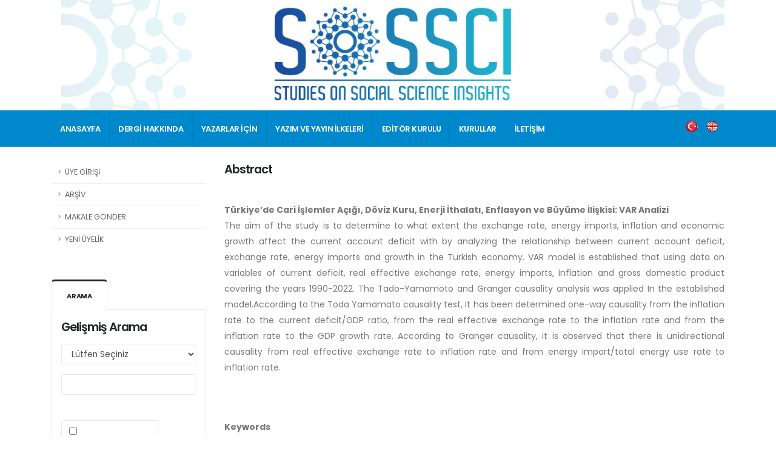

--- FILE ---
content_type: text/html; charset=utf-8
request_url: https://sossci.org/DergiDetay.aspx?ID=61&Detay=Abstract
body_size: 21975
content:


<!DOCTYPE html>
<html>
<head><title>
	SOSSCI - ENTER to Grow in Wisdom
</title><meta http-equiv="Content-Type" content="text/html; charset=iso-8859-9" /><meta http-equiv="X-UA-Compatible" content="IE=edge" /><meta name="keywords" content="Han Yazılım Dergi Yönetim Sistemi" /><meta name="description" content="Han Yazılım Dergi Yönetim Sistemi" /><meta name="author" content="hanyazilim.com" />

		<!-- Favicon -->
<link rel="apple-touch-icon" sizes="57x57" href="/img/apple-icon-57x57.png" /><link rel="apple-touch-icon" sizes="60x60" href="/img/apple-icon-60x60.png" /><link rel="apple-touch-icon" sizes="72x72" href="/img/apple-icon-72x72.png" /><link rel="apple-touch-icon" sizes="76x76" href="/img/apple-icon-76x76.png" /><link rel="apple-touch-icon" sizes="114x114" href="/img/apple-icon-114x114.png" /><link rel="apple-touch-icon" sizes="120x120" href="/img/apple-icon-120x120.png" /><link rel="apple-touch-icon" sizes="144x144" href="/img/apple-icon-144x144.png" /><link rel="apple-touch-icon" sizes="152x152" href="/img/apple-icon-152x152.png" /><link rel="apple-touch-icon" sizes="180x180" href="/img/apple-icon-180x180.png" /><link rel="icon" type="image/png" sizes="192x192" href="/img/android-icon-192x192.png" /><link rel="icon" type="image/png" sizes="32x32" href="/img/favicon-32x32.png" /><link rel="icon" type="image/png" sizes="96x96" href="/img/favicon-96x96.png" /><link rel="icon" type="image/png" sizes="16x16" href="/img/favicon-16x16.png" /><link rel="manifest" href="/manifest.json" /><meta name="msapplication-TileColor" content="#ffffff" /><meta name="msapplication-TileImage" content="/ms-icon-144x144.png" /><meta name="theme-color" content="#ffffff" />
		<!-- Mobile Metas -->
		<meta name="viewport" content="width=device-width, initial-scale=1, minimum-scale=1.0, shrink-to-fit=no" />



		<!-- Web Fonts  -->		<link id="ctl00_googleFonts" href="https://fonts.googleapis.com/css?family=Poppins:300,400,500,600,700,800%7CShadows+Into+Light&amp;display=swap" rel="stylesheet" type="text/css" />

		<!-- Vendor CSS -->		<link rel="stylesheet" href="vendor/bootstrap/css/bootstrap.min.css" /><link rel="stylesheet" href="vendor/fontawesome-free/css/all.min.css" /><link rel="stylesheet" href="vendor/animate/animate.compat.css" /><link rel="stylesheet" href="vendor/simple-line-icons/css/simple-line-icons.min.css" /><link rel="stylesheet" href="vendor/owl.carousel/assets/owl.carousel.min.css" /><link rel="stylesheet" href="vendor/owl.carousel/assets/owl.theme.default.min.css" /><link rel="stylesheet" href="vendor/magnific-popup/magnific-popup.min.css" />

		<!-- Theme CSS -->
		<link rel="stylesheet" href="css/theme.css" /><link rel="stylesheet" href="css/theme-elements.css" /><link rel="stylesheet" href="css/theme-blog.css" /><link rel="stylesheet" href="css/theme-shop.css" />

		<!-- Current Page CSS -->		<link rel="stylesheet" href="vendor/circle-flip-slideshow/css/component.css" />
		<!-- Skin CSS -->		<link id="ctl00_skinCSS" rel="stylesheet" href="css/skins/default.css" />

		<!-- Theme Custom CSS -->
		<link rel="stylesheet" href="css/custom.css" />

		<!-- Head Libs -->
		<script src="vendor/modernizr/modernizr.min.js"></script>
</head>
	<body data-plugin-page-transition>		
     <form name="aspnetForm" method="post" action="DergiDetay.aspx?ID=61&amp;Detay=Abstract" id="aspnetForm">
<div>
<input type="hidden" name="__VIEWSTATE" id="__VIEWSTATE" value="/[base64]/[base64]/[base64]/gnYnzqVylDBPekL+M+PHx" />
</div>

<div>

	<input type="hidden" name="__VIEWSTATEGENERATOR" id="__VIEWSTATEGENERATOR" value="D28D62AB" />
	<input type="hidden" name="__EVENTTARGET" id="__EVENTTARGET" value="" />
	<input type="hidden" name="__EVENTARGUMENT" id="__EVENTARGUMENT" value="" />
</div>
        <div class="body">
			<header id="header" data-plugin-options="{'stickyEnabled': true, 'stickyEnableOnBoxed': true, 'stickyEnableOnMobile': true, 'stickyStartAt': 122, 'stickySetTop': '-122px', 'stickyChangeLogo': false}">
				<div class="header-body border-color-primary border-top-0 box-shadow-none">
					<div class="header-container container z-index-2" style="min-height: 122px;">
						<div class="header-row">
							<div class="header-column">
								<div class="header-row">
									<h1 class="header-logo">
										<a href="index.html">
                                           

											<span class="hide-text">Porto - Demo Blog 5</span>
										</a>
									</h1>
								</div>
							</div>
							<div class="header-column justify-content-end">
								<div class="header-row h-100">
                                         <img id="ctl00_DergiLogo" class="img-fluid pl-3" src="DergiDosyalar/DergiLogo/2073881043__logo.jpg" style="border-width:0px;" />
								</div>
							</div>
						</div>
					</div>
					<div class="header-nav-bar bg-primary">
						<div class="container">
							<div class="header-row p-relative">
								<div class="header-column">
									<div class="header-row">
										<div class="header-colum order-2 order-lg-1">
											<div class="header-row">
												<div class="header-nav header-nav-stripe header-nav-divisor header-nav-force-light-text justify-content-start">
													<div class="header-nav-main header-nav-main-square header-nav-main-effect-1 header-nav-main-sub-effect-1">
														<nav class="collapse">
															<ul class="nav nav-pills" id="mainNav">
																<li class="dropdown dropdown-full-color dropdown-light">																<a href="Default.Aspx" title="Anasayfa">                                                                      <span id="ctl00_lblAnasayfa">Anasayfa</span>
																</a>																</li>																<li class="dropdown dropdown-full-color dropdown-light">																	<a class="dropdown-item dropdown-toggle" href="#">																		<span id="ctl00_lblDergiHakkinda">DERGİ Hakkında</span>																	</a>																	<ul class="dropdown-menu">                                                                          
                                                                                 <li class="dropdown-submenu">
                                                                                    <a class="dropdown-item" href="Defaultx.Aspx?ID=12" title="AMAÇ VE KAPSAM">AMAÇ VE KAPSAM</a>
                                                                                 </li>
                                                                            																	</ul>																</li>																<li class="dropdown dropdown-full-color dropdown-light">																	<a class="dropdown-item dropdown-toggle" href="#">																		<span id="ctl00_lblYazarlarIcin">Yazarlar İÇİN</span>																	</a>																	<ul class="dropdown-menu">                                                                          
                                                                                 <li class="dropdown-submenu">
                                                                                    <a class="dropdown-item" href="Defaultx.Aspx?ID=13" title="ETİK İLKELER VE YAYIN POLİTİKASI">ETİK İLKELER VE YAYIN POLİTİKASI</a>
                                                                                 </li>
                                                                            																	</ul>																</li>                                                                
                                                                     <li class="dropdown dropdown-full-color dropdown-light">
                                                                        <a href="Defaultx.Aspx?ID=7" title="YAZIM VE YAYIN İLKELERİ">YAZIM VE YAYIN İLKELERİ</a>
                                                                     </li>
                                                                
                                                                     <li class="dropdown dropdown-full-color dropdown-light">
                                                                        <a href="Defaultx.Aspx?ID=8" title="EDİTÖR KURULU">EDİTÖR KURULU</a>
                                                                     </li>
                                                                
                                                                     <li class="dropdown dropdown-full-color dropdown-light">
                                                                        <a href="Defaultx.Aspx?ID=9" title="KURULLAR">KURULLAR</a>
                                                                     </li>
                                                                
                                                                     <li class="dropdown dropdown-full-color dropdown-light">
                                                                        <a href="Defaultx.Aspx?ID=14" title="İLETİŞİM">İLETİŞİM</a>
                                                                     </li>
                                                                                                                                
														</nav>
													</div>
										<a href="javascript;" class="btn header-btn-collapse-nav" data-toggle="collapse" data-target=".header-nav-main nav">
														<i class="fas fa-bars"></i>
													</a>
												</div>
											</div>
										</div>
										<div class="header-column order-1 order-lg-2">
											<div class="header-row justify-content-end">
												<div class="header-nav-features header-nav-features-no-border">
													<input type="image" name="ctl00$lbTurkce" id="ctl00_lbTurkce" src="images/turkce.gif" style="border-width:0px; color:Black;text-decoration:none;font-size:12px; padding-right:10px;" />
                                      <input type="image" name="ctl00$lbIngilizce" id="ctl00_lbIngilizce" src="images/english.gif" style="border-width:0px; color:Black;text-decoration:none;font-size:12px; padding-right:10px;" />
												</div>
											</div>
										</div>
									</div>
								</div>
							</div>
						</div>
					</div>
				</div>
			</header>
            			<div role="main" class="main">

				<div class="container pt-3 pb-2">

					<div class="row pt-2">
						<div class="col-lg-3">
							<aside class="sidebar">								<ul class="nav nav-list flex-column mb-5">                                     
                                 

                                  <li class="nav-item"> 
                                    <a class="nav-link" href="Defaultx.Aspx?ID=80">ÜYE GİRİŞİ</a>
                                  </li>
                                
                                 

                                  <li class="nav-item"> 
                                    <a class="nav-link" href="Defaultx.Aspx?ID=90">ARŞİV</a>
                                  </li>
                                
                                 

                                  <li class="nav-item"> 
                                    <a class="nav-link" href="Defaultx.Aspx?ID=15">MAKALE GÖNDER</a>
                                  </li>
                                
                                 

                                  <li class="nav-item"> 
                                    <a class="nav-link" href="Defaultx.Aspx?ID=17">YENİ ÜYELİK</a>
                                  </li>
                                  								</ul>								<div class="tabs tabs-dark mb-4 pb-2">									<ul class="nav nav-tabs">										<li class="nav-item active"><a class="nav-link show active text-1 font-weight-bold text-uppercase" href="#popularPosts" data-toggle="tab">
                                <span id="ctl00_lblArama">Arama</span>

										                            </a></li>									</ul>									<div class="tab-content">										<div class="tab-pane active" id="popularPosts"> <h4 class="icsayfalartable"><span id="ctl00_Label10">Gelişmiş Arama</span></h4>
                           
                                    <div id="ctl00_p" onkeypress="javascript:return WebForm_FireDefaultButton(event, 'ctl00_Button2')">
	
                                        <div class="form-group">                                     
                                    <select name="ctl00$DropDownList2" id="ctl00_DropDownList2" class="form-control">
		<option value="Lütfen Seçiniz">L&#252;tfen Se&#231;iniz</option>
		<option value="Makale">Makale</option>
		<option value="Yazar">Yazar</option>

	</select>
                                    </div>
                                       <div class="form-group"> 
                                    <input name="ctl00$lblKelime" type="text" id="ctl00_lblKelime" class="form-control" />
                                          </div> 
                                           <br />
                                    <span class="form-control" style="display:inline-block;width:160px;"><input id="ctl00_CheckBox1" type="checkbox" name="ctl00$CheckBox1" /><label for="ctl00_CheckBox1">Sadece Başlıklarda Ara</label></span>
                                    <input type="submit" name="ctl00$Button2" value="Ara" id="ctl00_Button2" class="btn btn-primary" />
                                        
</div>
                                            <img src="idealonline logo1.png" />
                                             <img src="images/i1.png"/>
                                             <img src="images/i2.png"/>
                                             <img src="images/i3.png"/>
                                             <img src="images/i4.png"/>


										</div>									</div>								</div>							</aside>
						</div>
						<div class="col-lg-9">
                             
    <div id="ctl00_ContentPlaceHolder1_Panel1">
	
    <h4 class="anasayfatable"><span id="ctl00_ContentPlaceHolder1_Label1">Abstract</span></h4>
        <div style="text-align: justify">
            <br />
            <span id="ctl00_ContentPlaceHolder1_OzetMakaleAdi" style="font-weight: 700">Türkiye’de Cari İşlemler Açığı, Döviz Kuru, Enerji İthalatı, Enflasyon ve Büyüme İlişkisi: VAR Analizi</span>
            <br />
            <span id="ctl00_ContentPlaceHolder1_Ozet"><p>The aim of the study is to determine to what extent the exchange rate, energy imports, inflation and economic growth affect the current account deficit with by analyzing the relationship between current account deficit, exchange rate, energy imports and growth in the Turkish economy. VAR model is established that using data on variables of current deficit, real effective exchange rate, energy imports, inflation and gross domestic product covering the years 1990-2022. The Tado-Yamamoto and Granger causality analysis was applied In the established model.According to the Toda Yamamato causality test, It has been determined one-way causality from the inflation rate to the current deficit/GDP ratio, from the real effective exchange rate to the inflation rate and from the inflation rate to the GDP growth rate. According to Granger causality, it is observed that there is unidirectional causality from real effective exchange rate to inflation rate and from energy import/total energy use rate to inflation rate.</p>
</span>
            <br />
            <br />
            <b><span id="ctl00_ContentPlaceHolder1_Label2">Keywords</span></b><br />
            <span id="ctl00_ContentPlaceHolder1_OzetAnahtarKelimeler"><p>Current Account Deficit, Exchange, Rate, Energy Import,Inflation, VAR Analysis</p>
</span>
            <br />
        </div>

    
</div>
    
    <strong>
   <span id="ctl00_ContentPlaceHolder1_lblKaynakca">Kaynakça</span>
            </strong>
            <br />
            <span id="ctl00_ContentPlaceHolder1_lblKaynakcaDetay"></span>
            <br />


						</div>

					</div>

				</div>

			</div>

			<footer id="footer" class="footer-texts-more-lighten">
				<div class="container">
					<div class="row py-4 my-5">
						<div class="col-md-12 col-lg-12 mb-5 mb-lg-0">
							<ul class="list list-unstyled">
								<li class="pb-1 mb-2">
									<span id="ctl00_DergiAdresBilgileri">Adres :<BR/>Telefon :(0533) 2514556 - (0533) 6801917  Faks :-<BR/>Eposta :sossci2021@gmail.com<BR/></span>
								</li>
							</ul>
							
						</div>
					</div>
				</div>
				<div class="container">
					<div class="footer-copyright footer-copyright-style-2 pt-4 pb-5">
						<div class="row">
							<div class="col-12 text-center">
								
							</div>
						</div>
					</div>
				</div>
			</footer>

       </div>
         		<!-- Vendor -->		<script src="vendor/jquery/jquery.min.js"></script>		<script src="vendor/jquery.appear/jquery.appear.min.js"></script>		<script src="vendor/jquery.easing/jquery.easing.min.js"></script>		<script src="vendor/jquery.cookie/jquery.cookie.min.js"></script>		<script src="vendor/popper/umd/popper.min.js"></script>		<script src="vendor/bootstrap/js/bootstrap.min.js"></script>		<script src="vendor/jquery.validation/jquery.validate.min.js"></script>		<script src="vendor/jquery.easy-pie-chart/jquery.easypiechart.min.js"></script>		<script src="vendor/jquery.gmap/jquery.gmap.min.js"></script>		<script src="vendor/lazysizes/lazysizes.min.js"></script>		<script src="vendor/isotope/jquery.isotope.min.js"></script>		<script src="vendor/owl.carousel/owl.carousel.min.js"></script>		<script src="vendor/magnific-popup/jquery.magnific-popup.min.js"></script>		<script src="vendor/vide/jquery.vide.min.js"></script>		<script src="vendor/vivus/vivus.min.js"></script>

		<!-- Theme Base, Components and Settings -->		<script src="js/theme.js"></script>

		
		<!-- Current Page Vendor and Views -->		<script src="vendor/circle-flip-slideshow/js/jquery.flipshow.min.js"></script>		<script src="js/views/view.home.js"></script>

		<!-- Theme Custom -->		<script src="js/custom.js"></script>

		<!-- Theme Initialization Files -->
		<script src="js/theme.init.js"></script>
         
<script type="text/javascript">
//<![CDATA[
var theForm = document.forms['aspnetForm'];
if (!theForm) {
    theForm = document.aspnetForm;
}
function __doPostBack(eventTarget, eventArgument) {
    if (!theForm.onsubmit || (theForm.onsubmit() != false)) {
        theForm.__EVENTTARGET.value = eventTarget;
        theForm.__EVENTARGUMENT.value = eventArgument;
        theForm.submit();
    }
}
//]]>
</script>


<script src="/WebResource.axd?d=cW0llDZS16hfmEq2USfUUb_ZhkC_n56MJt7-TH2N64Y4gXYdOepZWy6Ov0mj_UVlQh8M3DGfMrsofPMqn73h-eK1M8k1&amp;t=638314253260000000" type="text/javascript"></script>
</form>
    </body>
</html>


--- FILE ---
content_type: text/css
request_url: https://sossci.org/css/theme-blog.css
body_size: 5439
content:
/*
Name: 			theme-blog.css
Written by: 	Okler Themes - (http://www.okler.net)
Theme Version:	8.3.0
*/
/* Posts */
.blog-posts:not(.blog-posts-no-margins) article {
	border-bottom: 1px solid rgba(0, 0, 0, 0.06);
	margin-bottom: 50px;
	padding-bottom: 20px;
}

.blog-posts:not(.blog-posts-no-margins) .pagination {
	margin: -10px 0 20px;
}

.blog-posts.blog-posts-no-margins .pagination {
	margin-top: 28.8px;
	margin-top: 1.8rem;
}

/* Post */
article.post h2 a {
	text-decoration: none;
}

article.post .post-meta {
	font-size: 0.9em;
	margin-bottom: 7px;
}

article.post .post-meta > span {
	display: inline-block;
	padding-right: 8px;
}

article.post .post-meta i {
	margin-right: 3px;
}

article.post .post-date {
	float: left;
	margin-right: 10px;
	text-align: center;
}

article.post .post-date .month {
	display: block;
	background: #CCC;
	border-radius: 0 0 2px 2px;
	color: #FFF;
	font-size: 0.8em;
	line-height: 1.8;
	padding: 1px 10px;
	text-transform: uppercase;
}

article.post .post-date .day {
	background: #f7f7f7;
	border-radius: 2px 2px 0 0;
	color: #CCC;
	display: block;
	font-size: 18px;
	font-weight: 900;
	padding: 10px;
}

article.post .post-image .owl-carousel {
	width: 100.1%;
}

article .post-video {
	transition: all 0.2s ease-in-out;
	padding: 0;
	background-color: #FFF;
	border: 1px solid rgba(0, 0, 0, 0.06);
	border-radius: 8px;
	display: block;
	height: auto;
	position: relative;
	margin: 0 0 30px 0;
	padding-bottom: 61%;
}

article .post-video iframe {
	bottom: 0;
	height: auto;
	left: 0;
	margin: 0;
	min-height: 100%;
	min-width: 100%;
	padding: 4px;
	position: absolute;
	right: 0;
	top: 0;
	width: auto;
}

article .post-audio {
	transition: all 0.2s ease-in-out;
	padding: 0;
	background-color: #FFF;
	border: 1px solid rgba(0, 0, 0, 0.06);
	border-radius: 8px;
	display: block;
	height: auto;
	position: relative;
	margin: 0 0 30px 0;
	padding-bottom: 35%;
	min-height: 160px;
}

article .post-audio iframe {
	bottom: 0;
	height: auto;
	left: 0;
	margin: 0;
	min-height: 100%;
	min-width: 100%;
	padding: 4px;
	position: absolute;
	right: 0;
	top: 0;
	width: auto;
}

article.post-medium .post-image .owl-carousel {
	width: 100.2%;
}

article.post-large {
	margin-left: 60px;
}

article.post-large h2 {
	margin-bottom: 5px;
}

article.post-large .post-image, article.post-large .post-date {
	margin-left: -60px;
}

article.post-large .post-image {
	margin-bottom: 25px;
}

article.post-large .post-image.single {
	margin-bottom: 30px;
}

article.post-large .post-video {
	margin-left: -60px;
}

article.post-large .post-audio {
	margin-left: -60px;
}

/* Single Post */
.single-post article {
	border-bottom: 0;
	margin-bottom: 0;
}

article.blog-single-post .post-meta {
	margin-bottom: 20px;
}

/* Post Block */
.post-block h3 {
	font-size: 1.8em;
	font-weight: 200;
	margin: 0 0 20px;
	text-transform: none;
}

.post-block h3 i {
	margin-right: 7px;
}

/* Post Author */
.post-author img {
	max-height: 80px;
	max-width: 80px;
}

.post-author p {
	font-size: 0.9em;
	line-height: 22px;
	margin: 0;
	padding: 0;
}

.post-author p .name {
	font-size: 1.1em;
}

.post-author .img-thumbnail {
	display: inline-block;
	float: left;
	margin-right: 20px;
}

/* Post Comments */
ul.comments {
	list-style: none;
	margin: 0;
	padding: 0;
}

ul.comments li {
	clear: both;
	padding: 10px 0 0 70px;
}

ul.comments li img.avatar {
	height: 48px;
	width: 48px;
}

ul.comments li ul.reply {
	margin: 0;
}

ul.comments li a {
	text-decoration: none;
}

ul.comments li .img-thumbnail {
	margin-left: -70px;
	position: absolute;
}

ul.comments li .comment {
	margin-bottom: 10px;
}

ul.comments .comment-arrow {
	border-bottom: 12px solid transparent;
	border-right: 12px solid #f7f7f7;
	border-top: 12px solid transparent;
	height: 0;
	left: -12px;
	position: absolute;
	top: 12px;
	width: 0;
}

ul.comments .comment-block {
	background: #f7f7f7;
	border-radius: 5px;
	padding: 20px 20px 30px;
	position: relative;
}

ul.comments .comment-block p {
	font-size: 0.9em;
	line-height: 21px;
	margin: 0;
	padding: 0;
}

ul.comments .comment-block .comment-by {
	display: block;
	font-size: 1em;
	line-height: 21px;
	margin: 0;
	padding: 0 0 5px 0;
}

ul.comments .comment-block .date {
	color: #999;
	font-size: 0.9em;
}

/* Leave a Comment */
.post-leave-comment h3 {
	margin: 0 0 40px;
}

/* Recent Posts */
.recent-posts h4 {
	margin-bottom: 7px;
}

.recent-posts article.recent-post h4 {
	margin: 0 0 3px 0;
}

.recent-posts article.recent-post h4 a {
	display: block;
}

.recent-posts .date {
	margin-right: 10px;
	text-align: center;
}

.recent-posts .date .month {
	background: #CCC;
	color: #FFF;
	font-size: 0.9em;
	padding: 3px 10px;
	position: relative;
	top: -2px;
}

.recent-posts .date .day {
	background: #F7F7F7;
	color: #CCC;
	display: block;
	font-size: 18px;
	font-weight: 500;
	font-weight: bold;
	padding: 8px;
}

section.section .recent-posts .date .day {
	background: #FFF;
}

/* Simple Post List */
ul.simple-post-list {
	list-style: none;
	margin: 0;
	padding: 0;
}

ul.simple-post-list li {
	border-bottom: 1px dotted #E2E2E2;
	padding: 15px 0;
}

ul.simple-post-list li::after {
	clear: both;
	content: "";
	display: block;
}

ul.simple-post-list li:last-child {
	border-bottom: 0;
}

ul.simple-post-list .post-image {
	float: left;
	margin-right: 12px;
}

ul.simple-post-list .post-meta {
	color: #888;
	font-size: 0.8em;
}

ul.simple-post-list .post-info {
	line-height: 20px;
}

/* Responsive */
@media (max-width: 575px) {
	ul.comments li {
		border-left: 8px solid rgba(0, 0, 0, 0.06);
		clear: both;
		padding: 0 0 0 10px;
	}

	ul.comments li .img-thumbnail {
		display: none;
	}

	ul.comments .comment-arrow {
		display: none;
	}
}
